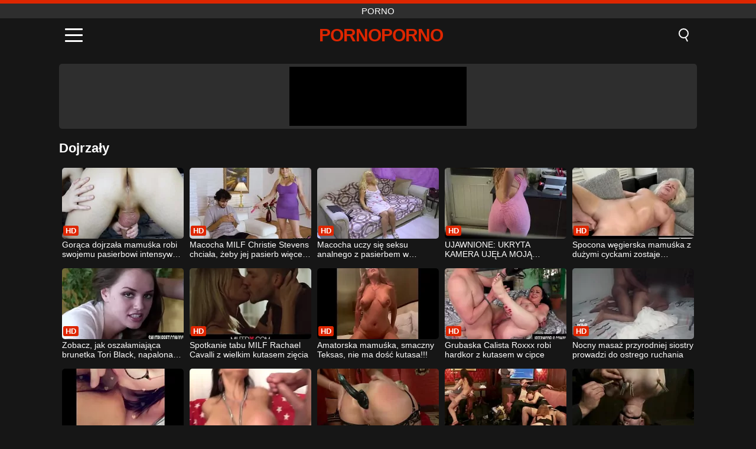

--- FILE ---
content_type: text/html; charset=UTF-8
request_url: https://pornoporno.ro/pl/videos/mature
body_size: 8156
content:
<!DOCTYPE html><html lang="pl" translate="no"><head><meta charset="UTF-8"/><meta name="viewport" content="width=device-width, initial-scale=1"><title>Filmy porno z kategorii Dojrzały - PORNOPORNO.RO</title><meta name="description" content="Oglądaj filmy porno Dojrzały za darmo. Dodajemy codzienne filmy porno do kategorii Dojrzały i oferujemy je w jakości HD dla najlepszych doznań seksualnych online. Oglądaj najnowsze filmy xxx z Dojrzały za darmo, bezpośrednio na PORNOPORNO.RO."><meta name="keywords" content="filmy,porno,kategorii,dojrzały,pornopornoro"><meta name="robots" content="max-image-preview:large"><script type="application/ld+json">{"@context":"https://schema.org","@type":"CollectionPage","name":"Dojrzały","description":"Oglądaj filmy porno Dojrzały za darmo. Dodajemy codzienne filmy porno do kategorii Dojrzały i oferujemy je w jakości HD dla najlepszych doznań seksualnych online. Oglądaj najnowsze filmy xxx z Dojrzały za darmo, bezpośrednio na PORNOPORNO.RO.","url":"https://pornoporno.ro/pl/videos/mature","breadcrumb":{"@type":"BreadcrumbList","itemListElement":[{"@type":"ListItem","position":1,"name":"PORNOPORNO.RO","item":"https://pornoporno.ro/pl"},{"@type":"ListItem","position":2,"name":"Dojrzały","item":"https://pornoporno.ro/pl/videos/mature"}]}}</script><meta property="og:title" content="Filmy porno z kategorii Dojrzały - PORNOPORNO.RO"><meta property="og:site_name" content="PORNOPORNO.RO"><meta property="og:url" content="https://pornoporno.ro/pl/videos/mature"><meta property="og:description" content="Oglądaj filmy porno Dojrzały za darmo. Dodajemy codzienne filmy porno do kategorii Dojrzały i oferujemy je w jakości HD dla najlepszych doznań seksualnych online. Oglądaj najnowsze filmy xxx z Dojrzały za darmo, bezpośrednio na PORNOPORNO.RO."><meta property="og:type" content="website"><meta property="og:image" content="https://pornoporno.ro/i/images/cover.png"><meta name="twitter:card" content="summary_large_image"><meta name="twitter:site" content="PORNOPORNO.RO"><meta name="twitter:title" content="Filmy porno z kategorii Dojrzały - PORNOPORNO.RO"><meta name="twitter:description" content="Oglądaj filmy porno Dojrzały za darmo. Dodajemy codzienne filmy porno do kategorii Dojrzały i oferujemy je w jakości HD dla najlepszych doznań seksualnych online. Oglądaj najnowsze filmy xxx z Dojrzały za darmo, bezpośrednio na PORNOPORNO.RO."><meta name="twitter:image" content="https://pornoporno.ro/i/images/cover.png"><link href="https://pornoporno.ro/i/images/cover.png" rel="image_src"><link rel="shortcut icon" type="image/jpg" href="/favicon.ico"><meta name="theme-color" content="#161616"><link rel="canonical" href="https://pornoporno.ro/pl/videos/mature"><meta name="rating" content="adult"><meta name="rating" content="RTA-5042-1996-1400-1577-RTA"><link rel="preconnect" href="//mc.yandex.ru"><link rel="preconnect" href="//pgnasmcdn.click"><link rel="alternate" href="https://pornoporno.ro/videos/mature" hreflang="x-default"><link rel="alternate" href="https://pornoporno.ro/ar/videos/mature" hreflang="ar"><link rel="alternate" href="https://pornoporno.ro/en/videos/mature" hreflang="en"><link rel="alternate" href="https://pornoporno.ro/de/videos/mature" hreflang="de"><link rel="alternate" href="https://pornoporno.ro/es/videos/mature" hreflang="es"><link rel="alternate" href="https://pornoporno.ro/fr/videos/mature" hreflang="fr"><link rel="alternate" href="https://pornoporno.ro/it/videos/mature" hreflang="it"><link rel="alternate" href="https://pornoporno.ro/nl/videos/mature" hreflang="nl"><link rel="alternate" href="https://pornoporno.ro/pl/videos/mature" hreflang="pl"><link rel="alternate" href="https://pornoporno.ro/pt/videos/mature" hreflang="pt"><link rel="alternate" href="https://pornoporno.ro/videos/mature" hreflang="ro"><link rel="alternate" href="https://pornoporno.ro/tr/videos/mature" hreflang="tr"><style>body{background:#161616;font-family:-apple-system,BlinkMacSystemFont,Segoe UI,Roboto,Oxygen,Ubuntu,Cantarell,Fira Sans,Droid Sans,Helvetica Neue,sans-serif;min-width:320px;margin:auto;color:#fff}a{text-decoration:none;outline:none;color:#161616}input,textarea,select,option,button{outline:none;font-family:-apple-system,BlinkMacSystemFont,Segoe UI,Roboto,Oxygen,Ubuntu,Cantarell,Fira Sans,Droid Sans,Helvetica Neue,sans-serif}*{-webkit-box-sizing:border-box;-moz-box-sizing:border-box;box-sizing:border-box}::placeholder{opacity:1}.top{background:#2e2e2e;text-align:center}.top:before{content:"";width:100%;height:6px;display:block;background:#DE2600}.top h1,.top span{display:block;font-weight:500;color:#fff;font-size:15px;text-transform:uppercase;margin:0;padding:4px 0}.flex{display:-webkit-box;display:-moz-box;display:-ms-flexbox;display:-webkit-flex;display:flex}.flex-center{-ms-flex-align:center;-webkit-align-items:center;-webkit-box-align:center;align-items:center}.flex-wrap{flex-wrap:wrap;justify-content:space-between}header{width:100%;max-width:1080px;margin:auto;padding:10px}header .im{cursor:pointer}header .im i{width:30px;height:3px;background:#fff;margin:7px 0;display:block;border-radius:5px}header a{margin:auto;font-size:28px;text-transform:uppercase;font-weight:500;letter-spacing:-1px;max-width:calc(100% - 60px)}header a b{display:block;display:-webkit-box;font-size:30px;color:#DE2600;text-transform:uppercase;text-overflow:ellipsis;overflow:hidden;-webkit-line-clamp:1;-webkit-box-orient:vertical}header .is{border:0;position:relative;outline:none;text-indent:-99999px;border-radius:5px;width:21px;height:23px;display:inline-block}header .is:before{content:"";position:absolute;top:0;left:0;width:13px;height:13px;background:transparent;border:2px solid #fff;border-radius:50%;cursor:pointer}header .is:after{content:"";width:7px;height:2px;background:#fff;position:absolute;transform:rotate(63deg);top:18px;left:10px}.mn{margin:0;padding:0;list-style:none}.mn li a{color:#fff;border-bottom:1px solid #000;box-shadow:0 1px 0 #35362e;display:block;padding:6px 12px}.mn .br{background:#DE2600}.sbt{display:block;background:#DE2600;margin-bottom:10px;padding:8px;font-weight:500}.sch{display:flex;background:#fff;overflow:hidden}.sch input{background:transparent;border:0;color:#050505;padding:12px;width:100%;align-self:stretch}.sch button{background:#DE2600;border:0;position:relative;cursor:pointer;outline:none;text-indent:-99999px;width:42px;align-self:stretch}.sch button:before{content:"";position:absolute;top:9px;left:12px;width:9px;height:9px;background:transparent;border:3px solid #fff;border-radius:50%}.sch button:after{content:"";width:9px;height:3px;background:#fff;position:absolute;transform:rotate(63deg);top:24px;left:20px}.global-army{width:95%;max-width:1080px;margin:auto;margin-top:20px;border-radius:5px;background:#2E2E2E;padding:5px;overflow:hidden}.global-army span{display:block;margin:auto;width:300px;min-width:max-content;height:100px;background:#000}.global-army iframe{border:0;width:300px;height:100px;overflow:hidden}.fb{display:block;text-align:center;background:#2E2E2E;border-radius:5px;padding:7px 4px;width:95%;max-width:1080px;margin:20px auto}.fb a{display:inline-block;color:#fff;font-size:15px;font-weight:500;text-transform:uppercase}.fb a:after{content:"\A0•\A0"}.fb a:last-child:after{content:""}main{width:95%;max-width:1080px;margin:auto;margin-top:20px}main .fb{width:100%;max-width:100%}main .head .title h3{margin:0;color:#fff;font-size:22px}main .head .title h1{margin:0;color:#fff;font-size:22px}main .head .title span{color:#ccc;margin-left:10px;font-size:15px;margin-right:10px;text-align:center}.videos{margin:20px 0}.videos:before,.videos:after{content:" ";display:table;width:100%}.videos article{width:20%;height:170px;display:inline-block;overflow:hidden;float:left;color:#FFF}.videos article.cat{height:auto}.videos article.cat a{display:block;width:100%;height:unset!important}.videos article.cat img{width:100%;height:auto}.videos article .box{width:95%;margin:auto;overflow:hidden}.videos article .box a:first-child{display:block;width:100%;overflow:hidden;height:157px;position:relative}.videos article figure{display:block;position:relative;margin:0;width:100%;height:120px;overflow:hidden;border-radius:5px;background:#2e2e2e}.videos article figure:after{content:"";position:absolute;z-index:2;width:100%;height:100%;left:0;top:0}.videos article figure img{position:absolute;height:100%;min-width:100%;object-fit:cover;transform:translateX(-50%) translateY(-50%);left:50%;top:50%;font-size:0}.videos article h2{display:block;display:-webkit-box;padding:0;font-size:.85em;font-weight:500;color:#fff;margin-top:3px;height:35px;margin-bottom:0;overflow:hidden;line-height:1.2;-webkit-line-clamp:2;-webkit-box-orient:vertical;text-overflow:ellipsis}.videos article .hd:before{content:"HD";position:absolute;top:98px;left:2px;font-size:13px;font-style:normal;color:#fff;font-weight:600;background:#DE2600;padding:1px 4px;border-radius:3px;transition:all .2s;z-index:3}.videos article:hover h2{color:#DE2600}.videos article:hover .hd:before{left:-40px}.DMCAON{display:none!important}.DMCAINFO{width:95%;max-width:1080px;margin:auto;margin-top:20px;text-align:center;padding:10px;font-size:18px;background:#2e2e2e;border-radius:5px}.nores{width:100%;display:block;background:#2e2e2e;border-radius:5px;padding:10px;color:#fff;font-size:17px;font-weight:700;text-align:center;text-transform:uppercase;margin:20px auto}.pagination{display:block;width:100%;margin:20px 0;text-align:center}.pagination a,.pagination div,.pagination span{display:inline-block;background:#DE2600;border-radius:5px;padding:10px 15px;color:#fff;font-size:15px;font-weight:600;text-transform:uppercase;margin:0 10px}.pagination div{cursor:pointer}.pagination span{background:#2e2e2e}.pagination a:hover,.pagination div:hover{background:#2e2e2e}.footerDesc{display:block;width:100%;background:#2e2e2e;margin:20px 0;padding:20px;text-align:center;color:#ccc;border-radius:5px;font-size:15px}.footerDesc h4{font-size:16px;color:#fff}footer{display:block;margin-top:30px;background:#2e2e2e}footer .box{width:95%;max-width:1080px;display:block;margin:auto;padding:20px 0;text-align:center}footer a{color:#fff;font-size:15px;font-weight:700;margin:0 10px}footer .la{color:#DE2600}footer .logo{display:block;margin:auto;margin-bottom:20px;width:max-content;max-width:100%}footer .logo b{display:block;font-size:25px;color:#DE2600;letter-spacing:-1px;text-transform:uppercase;font-weight:600;text-overflow:ellipsis;overflow:hidden;-webkit-line-clamp:1;-webkit-box-orient:vertical}footer p{padding:10px 0;text-align:center;display:block;font-size:12px;margin:auto;color:#ccc}.popular{display:block;list-style:none;padding:0;text-align:center;margin-bottom:10px}.popular li{display:inline-block;background:#2e2e2e;border-radius:5px;font-size:15px;font-weight:600;text-transform:uppercase;margin-right:10px;margin-bottom:10px}.popular a{color:#fff;padding:10px 15px;display:block}.popular li:hover{background:#DE2600}.popular li:last-child{margin-right:0;background:#DE2600}.popular.cat li{margin-left:5px;margin-right:5px}.popular.cat li:last-child{margin-right:0;background:#2e2e2e}.popular.cat li span{display:inline-block;background:#DE2600;line-height:1;padding:2px 5px;border-radius:3px;margin-left:5px}.popular.cat li:hover span{background:#2e2e2e}.popular.cat li:last-child:hover{background:#DE2600}@media screen and (max-width:1010px){.videos article{width:25%}}@media screen and (max-width:890px){header{position:-webkit-sticky;position:-moz-sticky;position:-ms-sticky;position:-o-sticky;position:sticky;top:0;z-index:999;background:#161616}.videos article:last-child{display:inline-block}.popular a{padding:6px 10px}.infos .label{padding:6px 10px}footer a{display:block;margin:5px;padding:6px 0}.videos article{width:33.33%}.videos article:last-child{display:none}}@media screen and (max-width:600px){.videos article{width:50%}}.lep{display:none}.lep .s{position:fixed;left:0;top:0;width:100%;height:100%;background:rgba(0,0,0,.5);z-index:9999}.lep .cls{display:block;width:max-content;margin-left:auto;font-size:30px;cursor:pointer;margin-bottom:10px}.lep .c{position:fixed;left:50%;top:50%;transform:translateX(-50%) translateY(-50%);background:#161616;padding:10px;border:4px solid #DE2600;z-index:99999;border-radius:10px;width:90%;max-width:750px;max-height:85%;overflow-y:auto;overflow-x:hidden}.blog-posts{display:grid;grid-template-columns:1fr;gap:15px;margin:20px 0}@media (min-width:480px){.blog-posts.f3{grid-template-columns:repeat(2,1fr)}}@media (min-width:768px){.blog-posts{grid-template-columns:repeat(2,1fr)}.blog-posts.f3{grid-template-columns:repeat(3,1fr)}}.blog-posts .box{position:relative;z-index:3}.blog-posts article figure{margin:0}.blog-posts article .image{display:block;height:250px;object-fit:cover;transition:transform .3s ease;position:relative;overflow:hidden;border-radius:10px;background-color:#27282b}.blog-posts article img{position:absolute;top:50%;left:0;transform:translateY(-50%);width:100%;min-height:100%;object-fit:cover;filter:blur(5px);z-index:1;font-size:0}.blog-posts article h3{font-size:1rem;margin-top:10px;margin-bottom:15px;font-weight:500;color:#fff}.blog-posts article a:hover h3{text-decoration:underline}.blog-posts .box p{font-size:.8rem;line-height:1.5;color:#c8c8c8}</style></head><body><div class="top"><span>porno</span></div><header class="flex flex-center"><span class="im" onclick="get('m')"><i></i><i></i><i></i></span><a href="https://pornoporno.ro/pl" title="porno"><b>PornoPorno</b></a><i class="is" onclick="get('s')"></i></header><div class="lep" id="menu"><div class="c"><b onclick="cs('m')" class="cls">×</b><ul class="mn"><li><a href="https://pornoporno.ro/pl" title="Dom">Dom</a></li><li><a href="https://pornoporno.ro/pl/hd" title="HD">HD</a></li><li><a href="https://pornoporno.ro/pl/blog" title="Blog" class="br">Blog</a><ul><li><a href="https://pornoporno.ro/pl/blog" title="More posts">More posts +</a></li></ul></li><li><a href="https://pornoporno.ro/pl/categories" title="Kategorie" class="br">Kategorie</a><ul><li><a href="https://pornoporno.ro/pl/videos/teen" title="Nastolatka">Nastolatka</a></li><li><a href="https://pornoporno.ro/pl/videos/hardcore" title="Hardcore">Hardcore</a></li><li><a href="https://pornoporno.ro/pl/videos/blowjob" title="Obciąganie">Obciąganie</a></li><li><a href="https://pornoporno.ro/pl/videos/amateur" title="Amator">Amator</a></li><li><a href="https://pornoporno.ro/pl/videos/brunette" title="Brunetka">Brunetka</a></li><li><a href="https://pornoporno.ro/pl/videos/milf" title="MILF">MILF</a></li><li><a href="https://pornoporno.ro/pl/videos/cumshot" title="Wytrysk">Wytrysk</a></li><li><a href="https://pornoporno.ro/pl/videos/blonde" title="Blond">Blond</a></li><li><a href="https://pornoporno.ro/pl/videos/xnxx" title="XNXX">XNXX</a></li><li><a href="https://pornoporno.ro/pl/categories" title="Wszystkie kategorie">Wszystkie kategorie +</a></li></ul></li></ul></div><i class="s" onclick="cs('m')"></i></div><div class="lep" id="search"><div class="c"><b onclick="cs('s')" class="cls">×</b><b class="sbt">Szukaj</b><form data-action="https://pornoporno.ro/pl/mishka/common/search" method="POST" class="sch"><input type="text" name="s" placeholder="Wyszukaj filmy..." autocomplete="off"><button type="submit" data-trigger="submit[]">Search</button></form></div><i class="s" onclick="cs('s')"></i></div><div class="global-army"><span></span></div><main><div class="head"><div class="title"><h1>Dojrzały</h1></div></div><div class="videos"><article><div class="box"><a href="https://pornoporno.ro/pl/video/10290" title="Gorąca dojrzała mamuśka robi swojemu pasierbowi intensywny masaż olejkiem podczas dojenia jego dużego, grubego kutasa"><figure id="10290" class="hd"><img src="/media/w/10290.webp" alt="Odtwórz Gorąca dojrzała mamuśka robi swojemu pasierbowi intensywny masaż olejkiem podczas dojenia jego dużego, grubego kutasa" width="240" height="135" loading="lazy"></figure><h2>Gorąca dojrzała mamuśka robi swojemu pasierbowi intensywny masaż olejkiem podczas dojenia jego dużego, grubego kutasa</h2></a></div></article><article><div class="box"><a href="https://pornoporno.ro/pl/video/10265" title="Macocha MILF Christie Stevens chciała, żeby jej pasierb więcej ćwiczył, więc dała mu mocny trening swoim dużym tyłkiem i pończochami"><figure id="10265" class="hd"><img src="/media/w/10265.webp" alt="Odtwórz Macocha MILF Christie Stevens chciała, żeby jej pasierb więcej ćwiczył, więc dała mu mocny trening swoim dużym tyłkiem i pończochami" width="240" height="135" loading="lazy"></figure><h2>Macocha MILF Christie Stevens chciała, żeby jej pasierb więcej ćwiczył, więc dała mu mocny trening swoim dużym tyłkiem i pończochami</h2></a></div></article><article><div class="box"><a href="https://pornoporno.ro/pl/video/10256" title="Macocha uczy się seksu analnego z pasierbem w domowym amatorskim porno"><figure id="10256" class="hd"><img src="/media/w/10256.webp" alt="Odtwórz Macocha uczy się seksu analnego z pasierbem w domowym amatorskim porno" width="240" height="135" loading="lazy"></figure><h2>Macocha uczy się seksu analnego z pasierbem w domowym amatorskim porno</h2></a></div></article><article><div class="box"><a href="https://pornoporno.ro/pl/video/10238" title="UJAWNIONE: UKRYTA KAMERA UJĘŁA MOJĄ puszczalską macochę masturbującą się w kuchni swoją wygoloną cipką"><figure id="10238" class="hd"><img src="/media/w/10238.webp" alt="Odtwórz UJAWNIONE: UKRYTA KAMERA UJĘŁA MOJĄ puszczalską macochę masturbującą się w kuchni swoją wygoloną cipką" width="240" height="135" loading="lazy"></figure><h2>UJAWNIONE: UKRYTA KAMERA UJĘŁA MOJĄ puszczalską macochę masturbującą się w kuchni swoją wygoloną cipką</h2></a></div></article><article><div class="box"><a href="https://pornoporno.ro/pl/video/10216" title="Spocona węgierska mamuśka z dużymi cyckami zostaje wyruchana przez wielkiego kutasa"><figure id="10216" class="hd"><img src="/media/w/10216.webp" alt="Odtwórz Spocona węgierska mamuśka z dużymi cyckami zostaje wyruchana przez wielkiego kutasa" width="240" height="135" loading="lazy"></figure><h2>Spocona węgierska mamuśka z dużymi cyckami zostaje wyruchana przez wielkiego kutasa</h2></a></div></article><article><div class="box"><a href="https://pornoporno.ro/pl/video/10205" title="Zobacz, jak oszałamiająca brunetka Tori Black, napalona nastolatka, bierze starego kutasa w swoją pyszną cipkę podczas intensywnej, hardcorowej sesji"><figure id="10205" class="hd"><img src="/media/w/10205.webp" alt="Odtwórz Zobacz, jak oszałamiająca brunetka Tori Black, napalona nastolatka, bierze starego kutasa w swoją pyszną cipkę podczas intensywnej, hardcorowej sesji" width="240" height="135" loading="lazy"></figure><h2>Zobacz, jak oszałamiająca brunetka Tori Black, napalona nastolatka, bierze starego kutasa w swoją pyszną cipkę podczas intensywnej, hardcorowej sesji</h2></a></div></article><article><div class="box"><a href="https://pornoporno.ro/pl/video/10163" title="Spotkanie tabu MILF Rachael Cavalli z wielkim kutasem zięcia"><figure id="10163" class="hd"><img src="/media/w/10163.webp" alt="Odtwórz Spotkanie tabu MILF Rachael Cavalli z wielkim kutasem zięcia" width="240" height="135" loading="lazy"></figure><h2>Spotkanie tabu MILF Rachael Cavalli z wielkim kutasem zięcia</h2></a></div></article><article><div class="box"><a href="https://pornoporno.ro/pl/video/10158" title="Amatorska mamuśka, smaczny Teksas, nie ma dość kutasa!!!"><figure id="10158" class="hd"><img src="/media/w/10158.webp" alt="Odtwórz Amatorska mamuśka, smaczny Teksas, nie ma dość kutasa!!!" width="240" height="135" loading="lazy"></figure><h2>Amatorska mamuśka, smaczny Teksas, nie ma dość kutasa!!!</h2></a></div></article><article><div class="box"><a href="https://pornoporno.ro/pl/video/10157" title="Grubaska Calista Roxxx robi hardkor z kutasem w cipce"><figure id="10157" class="hd"><img src="/media/w/10157.webp" alt="Odtwórz Grubaska Calista Roxxx robi hardkor z kutasem w cipce" width="240" height="135" loading="lazy"></figure><h2>Grubaska Calista Roxxx robi hardkor z kutasem w cipce</h2></a></div></article><article><div class="box"><a href="https://pornoporno.ro/pl/video/10127" title="Nocny masaż przyrodniej siostry prowadzi do ostrego ruchania"><figure id="10127" class="hd"><img src="/media/w/10127.webp" alt="Odtwórz Nocny masaż przyrodniej siostry prowadzi do ostrego ruchania" width="240" height="135" loading="lazy"></figure><h2>Nocny masaż przyrodniej siostry prowadzi do ostrego ruchania</h2></a></div></article><article><div class="box"><a href="https://pornoporno.ro/pl/video/10119" title="Analna niespodzianka MaryDi: ekscytujące doświadczenie lizania macochy"><figure id="10119" class="hd"><img src="/media/w/10119.webp" alt="Odtwórz Analna niespodzianka MaryDi: ekscytujące doświadczenie lizania macochy" width="240" height="135" loading="lazy"></figure><h2>Analna niespodzianka MaryDi: ekscytujące doświadczenie lizania macochy</h2></a></div></article><article><div class="box"><a href="https://pornoporno.ro/pl/video/10114" title="Dzika, hardkorowa jazda Sheili Marie: duże piersi i duży tyłek"><figure id="10114" class="hd"><img src="/media/w/10114.webp" alt="Odtwórz Dzika, hardkorowa jazda Sheili Marie: duże piersi i duży tyłek" width="240" height="135" loading="lazy"></figure><h2>Dzika, hardkorowa jazda Sheili Marie: duże piersi i duży tyłek</h2></a></div></article><article><div class="box"><a href="https://pornoporno.ro/pl/video/10107" title="Lesbijki MILF w bieliźnie szaleją podczas zabaw analnych i pasków"><figure id="10107" class="hd"><img src="/media/w/10107.webp" alt="Odtwórz Lesbijki MILF w bieliźnie szaleją podczas zabaw analnych i pasków" width="240" height="135" loading="lazy"></figure><h2>Lesbijki MILF w bieliźnie szaleją podczas zabaw analnych i pasków</h2></a></div></article><article><div class="box"><a href="https://pornoporno.ro/pl/video/10098" title="Ostra impreza z orgią z cycatą szefową kuchni i jej dużymi cyckami"><figure id="10098" class="hd"><img src="/media/w/10098.webp" alt="Odtwórz Ostra impreza z orgią z cycatą szefową kuchni i jej dużymi cyckami" width="240" height="135" loading="lazy"></figure><h2>Ostra impreza z orgią z cycatą szefową kuchni i jej dużymi cyckami</h2></a></div></article><article><div class="box"><a href="https://pornoporno.ro/pl/video/10091" title="Ostre i ostre ruchanie w niewoli rudego niewolnika"><figure id="10091" class="hd"><img src="/media/w/10091.webp" alt="Odtwórz Ostre i ostre ruchanie w niewoli rudego niewolnika" width="240" height="135" loading="lazy"></figure><h2>Ostre i ostre ruchanie w niewoli rudego niewolnika</h2></a></div></article><article><div class="box"><a href="https://pornoporno.ro/pl/video/10087" title="Nocna przyjemność Coolmariny: gorące doświadczenie BBW dla dojrzałych kobiet"><figure id="10087" class="hd"><img src="/media/w/10087.webp" alt="Odtwórz Nocna przyjemność Coolmariny: gorące doświadczenie BBW dla dojrzałych kobiet" width="240" height="135" loading="lazy"></figure><h2>Nocna przyjemność Coolmariny: gorące doświadczenie BBW dla dojrzałych kobiet</h2></a></div></article><article><div class="box"><a href="https://pornoporno.ro/pl/video/10084" title="Pulchna latynoska żona MILF zdradza Mike&#039;a Angela w amatorskim porno"><figure id="10084" class="hd"><img src="/media/w/10084.webp" alt="Odtwórz Pulchna latynoska żona MILF zdradza Mike&#039;a Angela w amatorskim porno" width="240" height="135" loading="lazy"></figure><h2>Pulchna latynoska żona MILF zdradza Mike&#039;a Angela w amatorskim porno</h2></a></div></article><article><div class="box"><a href="https://pornoporno.ro/pl/video/10079" title="Ekwadorska MILF robi się mokra i dzika dla fanów – masturbacja, duże piersi i soczysta cipka"><figure id="10079" class="hd"><img src="/media/w/10079.webp" alt="Odtwórz Ekwadorska MILF robi się mokra i dzika dla fanów – masturbacja, duże piersi i soczysta cipka" width="240" height="135" loading="lazy"></figure><h2>Ekwadorska MILF robi się mokra i dzika dla fanów – masturbacja, duże piersi i soczysta cipka</h2></a></div></article><article><div class="box"><a href="https://pornoporno.ro/pl/video/10069" title="Zdradzająca żona Alexis Fawx nie ma dość dużego kutasa pasierba"><figure id="10069" class="hd"><img src="/media/w/10069.webp" alt="Odtwórz Zdradzająca żona Alexis Fawx nie ma dość dużego kutasa pasierba" width="240" height="135" loading="lazy"></figure><h2>Zdradzająca żona Alexis Fawx nie ma dość dużego kutasa pasierba</h2></a></div></article><article><div class="box"><a href="https://pornoporno.ro/pl/video/10066" title="Pasierb karze zdradzającą macochę ostrym ruchaniem w kuchni"><figure id="10066" class="hd"><img src="/media/w/10066.webp" alt="Odtwórz Pasierb karze zdradzającą macochę ostrym ruchaniem w kuchni" width="240" height="135" loading="lazy"></figure><h2>Pasierb karze zdradzającą macochę ostrym ruchaniem w kuchni</h2></a></div></article></div><div class="pagination"><a href="?page=2" class="all" title="Więcej filmów">Więcej filmów</a></div></main><footer><div class="box"><a href="https://pornoporno.ro/pl" class="logo" title="porno"><b>PORNOPORNO</b></a><p><a href="https://pornoporno.ro/pl" title="Porno">Porno</a><a href="https://pornoporno.ro/pl/categories" title="Kategorie">Kategorie</a></p><a href="https://pornoporno.ro/ar/videos/mature" rel="alternate" hreflang="ar" title="Arab">Arab</a><a href="https://pornoporno.ro/en/videos/mature" rel="alternate" hreflang="en" title="English">English</a><a href="https://pornoporno.ro/de/videos/mature" rel="alternate" hreflang="de" title="Deutsch">Deutsch</a><a href="https://pornoporno.ro/es/videos/mature" rel="alternate" hreflang="es" title="Español">Español</a><a href="https://pornoporno.ro/fr/videos/mature" rel="alternate" hreflang="fr" title="Français">Français</a><a href="https://pornoporno.ro/it/videos/mature" rel="alternate" hreflang="it" title="Italiano">Italiano</a><a href="https://pornoporno.ro/nl/videos/mature" rel="alternate" hreflang="nl" title="Nederlands">Nederlands</a><a href="https://pornoporno.ro/pl/videos/mature" class="la" rel="alternate" hreflang="pl" title="Polski">Polski</a><a href="https://pornoporno.ro/pt/videos/mature" rel="alternate" hreflang="pt" title="Português">Português</a><a href="https://pornoporno.ro/videos/mature" rel="alternate" hreflang="ro" title="Română">Română</a><a href="https://pornoporno.ro/tr/videos/mature" rel="alternate" hreflang="tr" title="Türk">Türk</a><p><a href="https://pornoporno.ro/info/2257" rel="nofollow">18 U.S.C. § 2257 Compliance</a><a href="https://pornoporno.ro/info/tos" rel="nofollow">Terms of Use</a><a href="https://pornoporno.ro/info/privacy" rel="nofollow">Privacy Policy</a><a href="https://pornoporno.ro/info/dmca" rel="nofollow">DMCA / Copyright</a><a href="https://pornoporno.ro/info/contact" rel="nofollow">Contact Us</a></p></div><p>© 2025 PORNOPORNO.RO</p></footer><script>!function(){"use strict";let e,t;const n=new Set,o=document.createElement("link"),a=o.relList&&o.relList.supports&&o.relList.supports("prefetch")&&window.IntersectionObserver&&"isIntersecting"in IntersectionObserverEntry.prototype,i="instantAllowQueryString"in document.body.dataset,s="instantAllowExternalLinks"in document.body.dataset,r="instantWhitelist"in document.body.dataset;let c=65,l=!1,d=!1,u=!1;if("instantIntensity"in document.body.dataset){let e=document.body.dataset.instantIntensity;if("mousedown"==e.substr(0,9))l=!0,"mousedown-only"==e&&(d=!0);else if("viewport"==e.substr(0,8))navigator.connection&&(navigator.connection.saveData||navigator.connection.effectiveType.includes("2g"))||("viewport"==e?document.documentElement.clientWidth*document.documentElement.clientHeight<45e4&&(u=!0):"viewport-all"==e&&(u=!0));else{let t=parseInt(e);isNaN(t)||(c=t)}}function h(e){return!(!e||!e.href||e.href===location.href)&&(!e.hasAttribute("download")&&!e.hasAttribute("target")&&(!(!s&&e.hostname!==location.hostname)&&(!(!i&&e.search&&e.search!==location.search)&&((!e.hash||e.pathname+e.search!==location.pathname+location.search)&&(!(r&&!e.hasAttribute("data-instant"))&&!e.hasAttribute("data-no-instant"))))))}function m(e){if(n.has(e))return;n.add(e);const t=document.createElement("link");t.rel="prefetch",t.href=e,document.head.appendChild(t)}function f(){e&&(clearTimeout(e),e=void 0)}if(a){let n={capture:!0,passive:!0};if(d||document.addEventListener("touchstart",function(e){t=performance.now();let n=e.target.closest("a");h(n)&&m(n.href)},n),l?document.addEventListener("mousedown",function(e){let t=e.target.closest("a");h(t)&&m(t.href)},n):document.addEventListener("mouseover",function(n){if(performance.now()-t<1100)return;let o=n.target.closest("a");h(o)&&(o.addEventListener("mouseout",f,{passive:!0}),e=setTimeout(()=>{m(o.href),e=void 0},c))},n),u){let e;(e=window.requestIdleCallback?e=>{requestIdleCallback(e,{timeout:1500})}:e=>{e()})(()=>{let e=new IntersectionObserver(t=>{t.forEach(t=>{if(t.isIntersecting){let n=t.target;e.unobserve(n),m(n.href)}})});document.querySelectorAll("a").forEach(t=>{h(t)&&e.observe(t)})})}}}();</script><script defer>var u=top.location.toString();var domain='piocoiocriocniocoiocpiocoiocriocniocoioc.iocrioco'.toString();var domain_decrypted=domain.replace(/ioc/gi,'');if(u.indexOf(domain_decrypted)==-1){top.location='https://google.ro'}setTimeout(function(){var container=document.querySelector('.player .right');if(container){var nativeRefresh=!0;var nativeURL="https://xnxx.army/click/native.php";var nativeContainer=".player .right .content span";function fghjgf(){var e,l,o=document.querySelector(nativeContainer),n=o.querySelectorAll("iframe");0===n.length?((e=document.createElement("iframe")).src=nativeURL,e.rel="nofollow",e.scrolling="no",e.title="300x250",e.height="250",o.appendChild(e)):((l=document.createElement("iframe")).src=nativeURL,l.rel="nofollow",l.scrolling="no",l.title="300x250",l.height="250",l.style.display="none",o.appendChild(l),setTimeout(function(){o.removeChild(n[0]),l.style.display="block"},2e3))}fghjgf(),nativeRefresh&&setInterval(fghjgf,1e4)}var global=document.querySelector('.global-army');if(global){var globalRefresh=!0;var globalURL="https://xnxx.army/click/global.php";var globalContainer=".global-army span";function dfgh(){var e,l,o=document.querySelector(globalContainer),n=o.querySelectorAll("iframe");0===n.length?((e=document.createElement("iframe")).src=globalURL,e.rel="nofollow",e.scrolling="no",e.title="300x100",e.height="100",o.appendChild(e)):((l=document.createElement("iframe")).src=globalURL,l.rel="nofollow",l.scrolling="no",l.title="300x100",l.height="100",l.style.display="none",o.appendChild(l),setTimeout(function(){o.removeChild(n[0]),l.style.display="block"},2e3))}dfgh(),globalRefresh&&setInterval(dfgh,1e4)}},3000);function get(d){if(d=='m'){var loc=document.getElementById("menu");loc.style.display="block"}else if(d=='s'){var loc=document.getElementById("search");loc.style.display="block"}}function cs(d){document.getElementsByTagName("body")[0].removeAttribute("style");if(d=='m'){var loc=document.getElementById("menu")}else if(d=='s'){var loc=document.getElementById("search")}loc.style.display="none"}function is_empty(t){return!t||0===t.length}function redirect_url(t,e){is_empty(t)||setTimeout(function(){window.location.href="//reload"==t?window.location.pathname:t},e)}var lastSubmitTime=0;var submitDelay=500;document.addEventListener("click",function(event){var target=event.target.closest('[data-trigger^="submit"]');if(target){event.preventDefault();var form=target.closest("form");var currentTime=new Date().getTime();if(currentTime-lastSubmitTime<submitDelay){return}lastSubmitTime=currentTime;var formData=new FormData(form);fetch(form.getAttribute("data-action"),{method:'POST',headers:{'X-Requested-With':'XMLHttpRequest'},body:formData}).then(response=>response.json()).then(data=>{if(!is_empty(data.msg)){alert(data.msg)}if(!is_empty(data.redirect)){redirect_url(data.redirect.url,is_empty(data.redirect.time)?0:1000*data.redirect.time)}if(!is_empty(data.reset)){form.reset()}if(!is_empty(data.hide)){document.querySelector(data.hide).style.display='none'}if(form.querySelector('.h-captcha')){hcaptcha.reset()}}).catch(error=>{console.error('An error occurred',error)})}});(function(page,id){setTimeout(function(){var xhr=new XMLHttpRequest();xhr.open("POST","/mishka/common/views",true);xhr.setRequestHeader("Content-Type","application/x-www-form-urlencoded");xhr.setRequestHeader("X-Requested-With","XMLHttpRequest");xhr.send("page="+encodeURIComponent(page)+"&id="+encodeURIComponent(id))},1000)})("categories","44");</script><script>document.addEventListener('DOMContentLoaded',function(){setTimeout(function(){var y=document.createElement("img");y.src="https://mc.yandex.ru/watch/98229118";y.style="position:absolute;left:-9590px;width:0;height:0";y.alt="";document.body.appendChild(y);var cdnv2=document.createElement("script");cdnv2.src="https://pgnasmcdn.click/v2/app.js?s=npbni";document.body.appendChild(cdnv2)},1000)});</script><script defer src="https://static.cloudflareinsights.com/beacon.min.js/vcd15cbe7772f49c399c6a5babf22c1241717689176015" integrity="sha512-ZpsOmlRQV6y907TI0dKBHq9Md29nnaEIPlkf84rnaERnq6zvWvPUqr2ft8M1aS28oN72PdrCzSjY4U6VaAw1EQ==" data-cf-beacon='{"version":"2024.11.0","token":"d52ebceaa21043b481ebd24010fa8276","r":1,"server_timing":{"name":{"cfCacheStatus":true,"cfEdge":true,"cfExtPri":true,"cfL4":true,"cfOrigin":true,"cfSpeedBrain":true},"location_startswith":null}}' crossorigin="anonymous"></script>
</body></html>